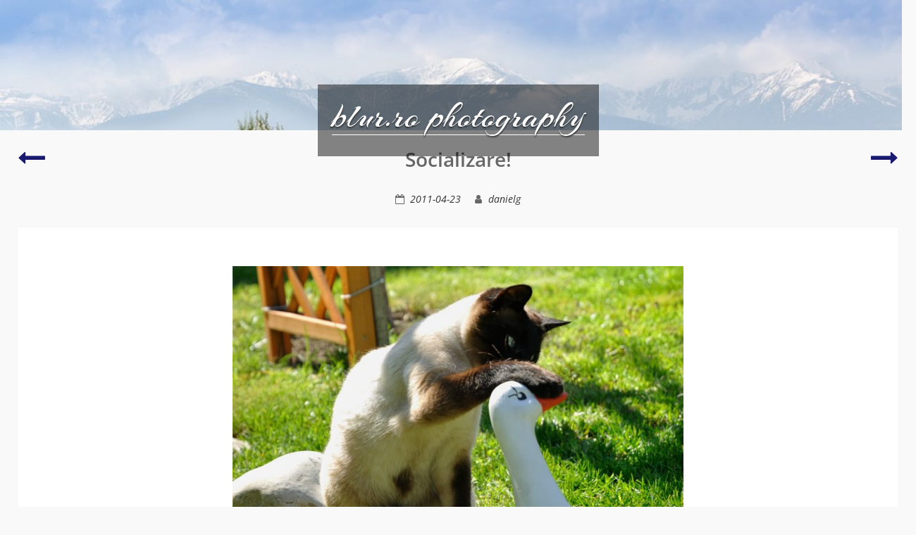

--- FILE ---
content_type: text/html; charset=UTF-8
request_url: https://blur.ro/imagini/548/
body_size: 31710
content:
<!DOCTYPE html> <html lang="en-US"><head>
	    <meta charset="UTF-8">
    <meta name="viewport" content="width=device-width, initial-scale=1">
    <link rel="profile" href="http://gmpg.org/xfn/11">
    <link rel="pingback" href="https://blur.ro/imagini/xmlrpc.php">
    
<title>Socializare! &#8211; blur.ro photography</title>
<meta name='robots' content='max-image-preview:large' />
<link rel="alternate" type="application/rss+xml" title="blur.ro photography &raquo; Feed" href="https://blur.ro/imagini/feed/" />
<link rel="alternate" type="application/rss+xml" title="blur.ro photography &raquo; Comments Feed" href="https://blur.ro/imagini/comments/feed/" />
<link rel="alternate" type="application/rss+xml" title="blur.ro photography &raquo; Socializare! Comments Feed" href="https://blur.ro/imagini/548/feed/" />
<link rel="alternate" title="oEmbed (JSON)" type="application/json+oembed" href="https://blur.ro/imagini/wp-json/oembed/1.0/embed?url=https%3A%2F%2Fblur.ro%2Fimagini%2F548%2F" />
<link rel="alternate" title="oEmbed (XML)" type="text/xml+oembed" href="https://blur.ro/imagini/wp-json/oembed/1.0/embed?url=https%3A%2F%2Fblur.ro%2Fimagini%2F548%2F&#038;format=xml" />
<style id='wp-img-auto-sizes-contain-inline-css' type='text/css'>
img:is([sizes=auto i],[sizes^="auto," i]){contain-intrinsic-size:3000px 1500px}
/*# sourceURL=wp-img-auto-sizes-contain-inline-css */
</style>
<style id='wp-emoji-styles-inline-css' type='text/css'>

	img.wp-smiley, img.emoji {
		display: inline !important;
		border: none !important;
		box-shadow: none !important;
		height: 1em !important;
		width: 1em !important;
		margin: 0 0.07em !important;
		vertical-align: -0.1em !important;
		background: none !important;
		padding: 0 !important;
	}
/*# sourceURL=wp-emoji-styles-inline-css */
</style>
<style id='wp-block-library-inline-css' type='text/css'>
:root{--wp-block-synced-color:#7a00df;--wp-block-synced-color--rgb:122,0,223;--wp-bound-block-color:var(--wp-block-synced-color);--wp-editor-canvas-background:#ddd;--wp-admin-theme-color:#007cba;--wp-admin-theme-color--rgb:0,124,186;--wp-admin-theme-color-darker-10:#006ba1;--wp-admin-theme-color-darker-10--rgb:0,107,160.5;--wp-admin-theme-color-darker-20:#005a87;--wp-admin-theme-color-darker-20--rgb:0,90,135;--wp-admin-border-width-focus:2px}@media (min-resolution:192dpi){:root{--wp-admin-border-width-focus:1.5px}}.wp-element-button{cursor:pointer}:root .has-very-light-gray-background-color{background-color:#eee}:root .has-very-dark-gray-background-color{background-color:#313131}:root .has-very-light-gray-color{color:#eee}:root .has-very-dark-gray-color{color:#313131}:root .has-vivid-green-cyan-to-vivid-cyan-blue-gradient-background{background:linear-gradient(135deg,#00d084,#0693e3)}:root .has-purple-crush-gradient-background{background:linear-gradient(135deg,#34e2e4,#4721fb 50%,#ab1dfe)}:root .has-hazy-dawn-gradient-background{background:linear-gradient(135deg,#faaca8,#dad0ec)}:root .has-subdued-olive-gradient-background{background:linear-gradient(135deg,#fafae1,#67a671)}:root .has-atomic-cream-gradient-background{background:linear-gradient(135deg,#fdd79a,#004a59)}:root .has-nightshade-gradient-background{background:linear-gradient(135deg,#330968,#31cdcf)}:root .has-midnight-gradient-background{background:linear-gradient(135deg,#020381,#2874fc)}:root{--wp--preset--font-size--normal:16px;--wp--preset--font-size--huge:42px}.has-regular-font-size{font-size:1em}.has-larger-font-size{font-size:2.625em}.has-normal-font-size{font-size:var(--wp--preset--font-size--normal)}.has-huge-font-size{font-size:var(--wp--preset--font-size--huge)}.has-text-align-center{text-align:center}.has-text-align-left{text-align:left}.has-text-align-right{text-align:right}.has-fit-text{white-space:nowrap!important}#end-resizable-editor-section{display:none}.aligncenter{clear:both}.items-justified-left{justify-content:flex-start}.items-justified-center{justify-content:center}.items-justified-right{justify-content:flex-end}.items-justified-space-between{justify-content:space-between}.screen-reader-text{border:0;clip-path:inset(50%);height:1px;margin:-1px;overflow:hidden;padding:0;position:absolute;width:1px;word-wrap:normal!important}.screen-reader-text:focus{background-color:#ddd;clip-path:none;color:#444;display:block;font-size:1em;height:auto;left:5px;line-height:normal;padding:15px 23px 14px;text-decoration:none;top:5px;width:auto;z-index:100000}html :where(.has-border-color){border-style:solid}html :where([style*=border-top-color]){border-top-style:solid}html :where([style*=border-right-color]){border-right-style:solid}html :where([style*=border-bottom-color]){border-bottom-style:solid}html :where([style*=border-left-color]){border-left-style:solid}html :where([style*=border-width]){border-style:solid}html :where([style*=border-top-width]){border-top-style:solid}html :where([style*=border-right-width]){border-right-style:solid}html :where([style*=border-bottom-width]){border-bottom-style:solid}html :where([style*=border-left-width]){border-left-style:solid}html :where(img[class*=wp-image-]){height:auto;max-width:100%}:where(figure){margin:0 0 1em}html :where(.is-position-sticky){--wp-admin--admin-bar--position-offset:var(--wp-admin--admin-bar--height,0px)}@media screen and (max-width:600px){html :where(.is-position-sticky){--wp-admin--admin-bar--position-offset:0px}}

/*# sourceURL=wp-block-library-inline-css */
</style><style id='global-styles-inline-css' type='text/css'>
:root{--wp--preset--aspect-ratio--square: 1;--wp--preset--aspect-ratio--4-3: 4/3;--wp--preset--aspect-ratio--3-4: 3/4;--wp--preset--aspect-ratio--3-2: 3/2;--wp--preset--aspect-ratio--2-3: 2/3;--wp--preset--aspect-ratio--16-9: 16/9;--wp--preset--aspect-ratio--9-16: 9/16;--wp--preset--color--black: #111111;--wp--preset--color--cyan-bluish-gray: #abb8c3;--wp--preset--color--white: #ffffff;--wp--preset--color--pale-pink: #f78da7;--wp--preset--color--vivid-red: #cf2e2e;--wp--preset--color--luminous-vivid-orange: #ff6900;--wp--preset--color--luminous-vivid-amber: #fcb900;--wp--preset--color--light-green-cyan: #7bdcb5;--wp--preset--color--vivid-green-cyan: #00d084;--wp--preset--color--pale-cyan-blue: #8ed1fc;--wp--preset--color--vivid-cyan-blue: #0693e3;--wp--preset--color--vivid-purple: #9b51e0;--wp--preset--color--gray: #f7f7f7;--wp--preset--color--blue: #1b8be0;--wp--preset--color--dark-blue: #191970;--wp--preset--color--orange: #ffc300;--wp--preset--gradient--vivid-cyan-blue-to-vivid-purple: linear-gradient(135deg,rgb(6,147,227) 0%,rgb(155,81,224) 100%);--wp--preset--gradient--light-green-cyan-to-vivid-green-cyan: linear-gradient(135deg,rgb(122,220,180) 0%,rgb(0,208,130) 100%);--wp--preset--gradient--luminous-vivid-amber-to-luminous-vivid-orange: linear-gradient(135deg,rgb(252,185,0) 0%,rgb(255,105,0) 100%);--wp--preset--gradient--luminous-vivid-orange-to-vivid-red: linear-gradient(135deg,rgb(255,105,0) 0%,rgb(207,46,46) 100%);--wp--preset--gradient--very-light-gray-to-cyan-bluish-gray: linear-gradient(135deg,rgb(238,238,238) 0%,rgb(169,184,195) 100%);--wp--preset--gradient--cool-to-warm-spectrum: linear-gradient(135deg,rgb(74,234,220) 0%,rgb(151,120,209) 20%,rgb(207,42,186) 40%,rgb(238,44,130) 60%,rgb(251,105,98) 80%,rgb(254,248,76) 100%);--wp--preset--gradient--blush-light-purple: linear-gradient(135deg,rgb(255,206,236) 0%,rgb(152,150,240) 100%);--wp--preset--gradient--blush-bordeaux: linear-gradient(135deg,rgb(254,205,165) 0%,rgb(254,45,45) 50%,rgb(107,0,62) 100%);--wp--preset--gradient--luminous-dusk: linear-gradient(135deg,rgb(255,203,112) 0%,rgb(199,81,192) 50%,rgb(65,88,208) 100%);--wp--preset--gradient--pale-ocean: linear-gradient(135deg,rgb(255,245,203) 0%,rgb(182,227,212) 50%,rgb(51,167,181) 100%);--wp--preset--gradient--electric-grass: linear-gradient(135deg,rgb(202,248,128) 0%,rgb(113,206,126) 100%);--wp--preset--gradient--midnight: linear-gradient(135deg,rgb(2,3,129) 0%,rgb(40,116,252) 100%);--wp--preset--font-size--small: 14px;--wp--preset--font-size--medium: 20px;--wp--preset--font-size--large: 42px;--wp--preset--font-size--x-large: 42px;--wp--preset--font-size--normal: 18px;--wp--preset--font-size--huge: 54px;--wp--preset--spacing--20: 0.44rem;--wp--preset--spacing--30: 0.67rem;--wp--preset--spacing--40: 1rem;--wp--preset--spacing--50: 1.5rem;--wp--preset--spacing--60: 2.25rem;--wp--preset--spacing--70: 3.38rem;--wp--preset--spacing--80: 5.06rem;--wp--preset--shadow--natural: 6px 6px 9px rgba(0, 0, 0, 0.2);--wp--preset--shadow--deep: 12px 12px 50px rgba(0, 0, 0, 0.4);--wp--preset--shadow--sharp: 6px 6px 0px rgba(0, 0, 0, 0.2);--wp--preset--shadow--outlined: 6px 6px 0px -3px rgb(255, 255, 255), 6px 6px rgb(0, 0, 0);--wp--preset--shadow--crisp: 6px 6px 0px rgb(0, 0, 0);}:where(.is-layout-flex){gap: 0.5em;}:where(.is-layout-grid){gap: 0.5em;}body .is-layout-flex{display: flex;}.is-layout-flex{flex-wrap: wrap;align-items: center;}.is-layout-flex > :is(*, div){margin: 0;}body .is-layout-grid{display: grid;}.is-layout-grid > :is(*, div){margin: 0;}:where(.wp-block-columns.is-layout-flex){gap: 2em;}:where(.wp-block-columns.is-layout-grid){gap: 2em;}:where(.wp-block-post-template.is-layout-flex){gap: 1.25em;}:where(.wp-block-post-template.is-layout-grid){gap: 1.25em;}.has-black-color{color: var(--wp--preset--color--black) !important;}.has-cyan-bluish-gray-color{color: var(--wp--preset--color--cyan-bluish-gray) !important;}.has-white-color{color: var(--wp--preset--color--white) !important;}.has-pale-pink-color{color: var(--wp--preset--color--pale-pink) !important;}.has-vivid-red-color{color: var(--wp--preset--color--vivid-red) !important;}.has-luminous-vivid-orange-color{color: var(--wp--preset--color--luminous-vivid-orange) !important;}.has-luminous-vivid-amber-color{color: var(--wp--preset--color--luminous-vivid-amber) !important;}.has-light-green-cyan-color{color: var(--wp--preset--color--light-green-cyan) !important;}.has-vivid-green-cyan-color{color: var(--wp--preset--color--vivid-green-cyan) !important;}.has-pale-cyan-blue-color{color: var(--wp--preset--color--pale-cyan-blue) !important;}.has-vivid-cyan-blue-color{color: var(--wp--preset--color--vivid-cyan-blue) !important;}.has-vivid-purple-color{color: var(--wp--preset--color--vivid-purple) !important;}.has-black-background-color{background-color: var(--wp--preset--color--black) !important;}.has-cyan-bluish-gray-background-color{background-color: var(--wp--preset--color--cyan-bluish-gray) !important;}.has-white-background-color{background-color: var(--wp--preset--color--white) !important;}.has-pale-pink-background-color{background-color: var(--wp--preset--color--pale-pink) !important;}.has-vivid-red-background-color{background-color: var(--wp--preset--color--vivid-red) !important;}.has-luminous-vivid-orange-background-color{background-color: var(--wp--preset--color--luminous-vivid-orange) !important;}.has-luminous-vivid-amber-background-color{background-color: var(--wp--preset--color--luminous-vivid-amber) !important;}.has-light-green-cyan-background-color{background-color: var(--wp--preset--color--light-green-cyan) !important;}.has-vivid-green-cyan-background-color{background-color: var(--wp--preset--color--vivid-green-cyan) !important;}.has-pale-cyan-blue-background-color{background-color: var(--wp--preset--color--pale-cyan-blue) !important;}.has-vivid-cyan-blue-background-color{background-color: var(--wp--preset--color--vivid-cyan-blue) !important;}.has-vivid-purple-background-color{background-color: var(--wp--preset--color--vivid-purple) !important;}.has-black-border-color{border-color: var(--wp--preset--color--black) !important;}.has-cyan-bluish-gray-border-color{border-color: var(--wp--preset--color--cyan-bluish-gray) !important;}.has-white-border-color{border-color: var(--wp--preset--color--white) !important;}.has-pale-pink-border-color{border-color: var(--wp--preset--color--pale-pink) !important;}.has-vivid-red-border-color{border-color: var(--wp--preset--color--vivid-red) !important;}.has-luminous-vivid-orange-border-color{border-color: var(--wp--preset--color--luminous-vivid-orange) !important;}.has-luminous-vivid-amber-border-color{border-color: var(--wp--preset--color--luminous-vivid-amber) !important;}.has-light-green-cyan-border-color{border-color: var(--wp--preset--color--light-green-cyan) !important;}.has-vivid-green-cyan-border-color{border-color: var(--wp--preset--color--vivid-green-cyan) !important;}.has-pale-cyan-blue-border-color{border-color: var(--wp--preset--color--pale-cyan-blue) !important;}.has-vivid-cyan-blue-border-color{border-color: var(--wp--preset--color--vivid-cyan-blue) !important;}.has-vivid-purple-border-color{border-color: var(--wp--preset--color--vivid-purple) !important;}.has-vivid-cyan-blue-to-vivid-purple-gradient-background{background: var(--wp--preset--gradient--vivid-cyan-blue-to-vivid-purple) !important;}.has-light-green-cyan-to-vivid-green-cyan-gradient-background{background: var(--wp--preset--gradient--light-green-cyan-to-vivid-green-cyan) !important;}.has-luminous-vivid-amber-to-luminous-vivid-orange-gradient-background{background: var(--wp--preset--gradient--luminous-vivid-amber-to-luminous-vivid-orange) !important;}.has-luminous-vivid-orange-to-vivid-red-gradient-background{background: var(--wp--preset--gradient--luminous-vivid-orange-to-vivid-red) !important;}.has-very-light-gray-to-cyan-bluish-gray-gradient-background{background: var(--wp--preset--gradient--very-light-gray-to-cyan-bluish-gray) !important;}.has-cool-to-warm-spectrum-gradient-background{background: var(--wp--preset--gradient--cool-to-warm-spectrum) !important;}.has-blush-light-purple-gradient-background{background: var(--wp--preset--gradient--blush-light-purple) !important;}.has-blush-bordeaux-gradient-background{background: var(--wp--preset--gradient--blush-bordeaux) !important;}.has-luminous-dusk-gradient-background{background: var(--wp--preset--gradient--luminous-dusk) !important;}.has-pale-ocean-gradient-background{background: var(--wp--preset--gradient--pale-ocean) !important;}.has-electric-grass-gradient-background{background: var(--wp--preset--gradient--electric-grass) !important;}.has-midnight-gradient-background{background: var(--wp--preset--gradient--midnight) !important;}.has-small-font-size{font-size: var(--wp--preset--font-size--small) !important;}.has-medium-font-size{font-size: var(--wp--preset--font-size--medium) !important;}.has-large-font-size{font-size: var(--wp--preset--font-size--large) !important;}.has-x-large-font-size{font-size: var(--wp--preset--font-size--x-large) !important;}
/*# sourceURL=global-styles-inline-css */
</style>

<style id='classic-theme-styles-inline-css' type='text/css'>
/*! This file is auto-generated */
.wp-block-button__link{color:#fff;background-color:#32373c;border-radius:9999px;box-shadow:none;text-decoration:none;padding:calc(.667em + 2px) calc(1.333em + 2px);font-size:1.125em}.wp-block-file__button{background:#32373c;color:#fff;text-decoration:none}
/*# sourceURL=/wp-includes/css/classic-themes.min.css */
</style>
<link rel='stylesheet' id='photo-perfect-google-fonts-css' href='https://blur.ro/imagini/wp-content/fonts/d4a87577e99d9f3c4497e68819df5cd6.css' type='text/css' media='all' />
<link rel='stylesheet' id='font-awesome-css' href='https://blur.ro/imagini/wp-content/themes/photo-perfect/third-party/font-awesome/css/font-awesome.min.css?ver=4.7.0' type='text/css' media='all' />
<link rel='stylesheet' id='photo-perfect-style-css' href='https://blur.ro/imagini/wp-content/themes/photo-perfect/style.css?ver=20240314-182920' type='text/css' media='all' />
<link rel='stylesheet' id='photo-perfect-photobox-css-css' href='https://blur.ro/imagini/wp-content/themes/photo-perfect/third-party/photobox/photobox.min.css?ver=1.6.3' type='text/css' media='all' />
<link rel='stylesheet' id='photo-perfect-block-style-css' href='https://blur.ro/imagini/wp-content/themes/photo-perfect/css/blocks.css?ver=20240314-182920' type='text/css' media='all' />
<script type="text/javascript" src="https://blur.ro/imagini/wp-includes/js/jquery/jquery.min.js?ver=3.7.1" id="jquery-core-js"></script>
<script type="text/javascript" src="https://blur.ro/imagini/wp-includes/js/jquery/jquery-migrate.min.js?ver=3.4.1" id="jquery-migrate-js"></script>
<link rel="https://api.w.org/" href="https://blur.ro/imagini/wp-json/" /><link rel="alternate" title="JSON" type="application/json" href="https://blur.ro/imagini/wp-json/wp/v2/posts/548" /><link rel="EditURI" type="application/rsd+xml" title="RSD" href="https://blur.ro/imagini/xmlrpc.php?rsd" />
<meta name="generator" content="WordPress 6.9" />
<link rel="canonical" href="https://blur.ro/imagini/548/" />
<link rel='shortlink' href='https://blur.ro/imagini/?p=548' />
		<style type="text/css" id="wp-custom-css">
			.cat-item{
	background: rgba(0,0,0,0.5);
}

.footer-right{
	display: none;
	visibility: hidden;
}

@media only screen and (max-width:1023px){
	.post-content {
		max-height:100px;
		padding:2px;
	}
	.post-content h2{
		display:none;
		visibility:hidden;
	}
	.zoomable{
		max-width:90%;
	}
}
		</style>
		</head>

<body class="wp-singular post-template-default single single-post postid-548 single-format-image wp-embed-responsive wp-theme-photo-perfect site-layout-fluid group-blog archive-layout-masonry custom-header-enabled global-layout-no-sidebar">


	    <div id="page" class="container hfeed site">
    <a class="skip-link screen-reader-text" href="#content">Skip to content</a>
    <header id="masthead" class="site-header" role="banner">		    <div class="container">

      <div class="site-branding">
        <div id="site-logo"></div>
                                  <div id="site-identity">
                                          <p class="site-title"><a href="https://blur.ro/imagini/" rel="home">blur.ro photography</a></p>
                          
                      </div><!-- #site-identity -->
        
      </div><!-- .site-branding -->

    </div><!-- .container -->

        </header><!-- #masthead -->    <div id="featured-banner" class="featured-banner">
      <div class="item">
        <a href="https://blur.ro/imagini/" rel="home">
          <img src="https://blur.ro/imagini/wp-content/uploads/2016/04/cropped-20160428135828_img_3594res-5.jpg" width="1600" height="231" alt="blur.ro photography">
        </a>
      </div><!-- .item -->
    </div><!-- #featured-banner -->
    
	<div id="content" class="site-content"><div class="container"><div class="inner-wrapper">        <div id="separator-title">
                            <div class="single-link-previous">
              <a href="https://blur.ro/imagini/545/" rel="prev"><i class="fa fa-long-arrow-left"></i><span class="screen-reader-text">Brand(usa) de primavara!</span></a>            </div><!-- .single-link-previous -->
          
          <h1 class="entry-title">Socializare!</h1>
                      <div class="single-link-next">
              <a href="https://blur.ro/imagini/551/" rel="next"><i class="fa fa-long-arrow-right"></i><span class="screen-reader-text">Camuflaj</span></a>            </div><!-- .single-link-next -->
                                <div class="single-post-meta">
              <span class="posted-on"><a href="https://blur.ro/imagini/548/" rel="bookmark"><time class="entry-date published" datetime="2011-04-23T19:50:20+00:00">2011-04-23</time><time class="updated" datetime="2021-12-29T18:51:28+00:00">2021-12-29</time></a></span><span class="byline"> <span class="author vcard"><a class="url fn n" href="https://blur.ro/imagini/author/danielg/">danielg</a></span></span>            </div><!-- .single-post-meta -->
                        </div><!-- #separator-title -->
    
	<div id="primary" class="content-area">
		<main id="main" class="site-main" role="main">

		
			
<article id="post-548" class="post-548 post type-post status-publish format-image has-post-thumbnail hentry category-animale post_format-post-format-image">

	<div class="entry-content">
    <a href=" https://blur.ro/imagini/wp-content/uploads/2011/04/20110423195020_01dsc_6224.jpg"><img width="640" height="426" src="https://blur.ro/imagini/wp-content/uploads/2011/04/20110423195020_01dsc_6224.jpg" class="aligncenter wp-post-image" alt="" decoding="async" fetchpriority="high" srcset="https://blur.ro/imagini/wp-content/uploads/2011/04/20110423195020_01dsc_6224.jpg 800w, https://blur.ro/imagini/wp-content/uploads/2011/04/20110423195020_01dsc_6224-300x200.jpg 300w, https://blur.ro/imagini/wp-content/uploads/2011/04/20110423195020_01dsc_6224-768x512.jpg 768w" sizes="(max-width: 640px) 100vw, 640px" /></a>					</div><!-- .entry-content -->

	<footer class="entry-footer">
		<span class="cat-links">Posted in <a href="https://blur.ro/imagini/category/animale/" rel="category tag">Animale</a></span>	</footer><!-- .entry-footer -->
</article><!-- #post-## -->

			
<div id="comments" class="comments-area">

	
			<h2 class="comments-title">
			One thought on &ldquo;Socializare!&rdquo;		</h2>

		
		<ol class="comment-list">
					<li id="comment-329" class="comment byuser comment-author-xistense even thread-even depth-1">
			<article id="div-comment-329" class="comment-body">
				<footer class="comment-meta">
					<div class="comment-author vcard">
						<img alt='' src='https://secure.gravatar.com/avatar/d21cc59e488425af79c4231d318090760715a2e9ae018dca4ee5b9f26865d253?s=32&#038;d=mm&#038;r=g' srcset='https://secure.gravatar.com/avatar/d21cc59e488425af79c4231d318090760715a2e9ae018dca4ee5b9f26865d253?s=64&#038;d=mm&#038;r=g 2x' class='avatar avatar-32 photo' height='32' width='32' decoding='async'/>						<b class="fn">florin</b> <span class="says">says:</span>					</div><!-- .comment-author -->

					<div class="comment-metadata">
						<a href="https://blur.ro/imagini/548/#comment-329"><time datetime="2011-06-05T10:10:07+00:00">2011-06-05 at 10:10</time></a>					</div><!-- .comment-metadata -->

									</footer><!-- .comment-meta -->

				<div class="comment-content">
					<p>e reala? wow!</p>
				</div><!-- .comment-content -->

				<div class="reply"><a rel="nofollow" class="comment-reply-link" href="https://blur.ro/imagini/548/?replytocom=329#respond" data-commentid="329" data-postid="548" data-belowelement="div-comment-329" data-respondelement="respond" data-replyto="Reply to florin" aria-label="Reply to florin">Reply</a></div>			</article><!-- .comment-body -->
		</li><!-- #comment-## -->
		</ol><!-- .comment-list -->

		
	
	
		<div id="respond" class="comment-respond">
		<h3 id="reply-title" class="comment-reply-title">Leave a Reply <small><a rel="nofollow" id="cancel-comment-reply-link" href="/imagini/548/#respond" style="display:none;">Cancel reply</a></small></h3><form action="https://blur.ro/imagini/wp-comments-post.php" method="post" id="commentform" class="comment-form"><p class="comment-notes"><span id="email-notes">Your email address will not be published.</span> <span class="required-field-message">Required fields are marked <span class="required">*</span></span></p><p class="comment-form-comment"><label for="comment">Comment <span class="required">*</span></label> <textarea id="comment" name="comment" cols="45" rows="8" maxlength="65525" required></textarea></p><p class="comment-form-author"><label for="author">Name <span class="required">*</span></label> <input id="author" name="author" type="text" value="" size="30" maxlength="245" autocomplete="name" required /></p>
<p class="comment-form-email"><label for="email">Email <span class="required">*</span></label> <input id="email" name="email" type="email" value="" size="30" maxlength="100" aria-describedby="email-notes" autocomplete="email" required /></p>
<p class="comment-form-url"><label for="url">Website</label> <input id="url" name="url" type="url" value="" size="30" maxlength="200" autocomplete="url" /></p>
<p class="comment-form-cookies-consent"><input id="wp-comment-cookies-consent" name="wp-comment-cookies-consent" type="checkbox" value="yes" /> <label for="wp-comment-cookies-consent">Save my name, email, and website in this browser for the next time I comment.</label></p>
<p class="form-submit"><input name="submit" type="submit" id="submit" class="submit" value="Post Comment" /> <input type='hidden' name='comment_post_ID' value='548' id='comment_post_ID' />
<input type='hidden' name='comment_parent' id='comment_parent' value='0' />
</p></form>	</div><!-- #respond -->
	
</div><!-- #comments -->

		
		</main><!-- #main -->
	</div><!-- #primary -->

</div><!-- .inner-wrapper --></div><!-- .container --></div><!-- #content -->
	<footer id="colophon" class="site-footer" role="contentinfo"><div class="container">    
    <div class="inner-wrapper">

      <div class="footer-left">
      <div class="widget photo_perfect_widget_social"></div>                  <div class="copyright">
            &copy; blur.ro - All rights reserved.          </div><!-- .copyright -->
              </div><!-- .footer-left -->

      <div class="footer-right">
                <div class="site-info">
          <a href="https://wordpress.org/">Proudly powered by WordPress</a>
          <span class="sep"> | </span>
          Photo Perfect by <a href="https://wenthemes.com/" rel="designer" target="_blank">WEN Themes</a>        </div><!-- .site-info -->

      </div><!-- .footer-right -->

    </div><!-- .inner-wrapper -->
    	</div><!-- .container --></footer><!-- #colophon -->
</div><!-- #page --><a href="#page" class="scrollup" id="btn-scrollup"><i class="fa fa-level-up"></i></a>
<script type="speculationrules">
{"prefetch":[{"source":"document","where":{"and":[{"href_matches":"/imagini/*"},{"not":{"href_matches":["/imagini/wp-*.php","/imagini/wp-admin/*","/imagini/wp-content/uploads/*","/imagini/wp-content/*","/imagini/wp-content/plugins/*","/imagini/wp-content/themes/photo-perfect/*","/imagini/*\\?(.+)"]}},{"not":{"selector_matches":"a[rel~=\"nofollow\"]"}},{"not":{"selector_matches":".no-prefetch, .no-prefetch a"}}]},"eagerness":"conservative"}]}
</script>
<script type="text/javascript" src="https://blur.ro/imagini/wp-content/themes/photo-perfect/js/navigation.min.js?ver=20120206" id="photo-perfect-navigation-js"></script>
<script type="text/javascript" src="https://blur.ro/imagini/wp-content/themes/photo-perfect/js/skip-link-focus-fix.min.js?ver=20130115" id="photo-perfect-skip-link-focus-fix-js"></script>
<script type="text/javascript" src="https://blur.ro/imagini/wp-content/themes/photo-perfect/third-party/imageloaded/imagesloaded.pkgd.min.js?ver=1.0.0" id="photo-perfect-imageloaded-js"></script>
<script type="text/javascript" src="https://blur.ro/imagini/wp-content/themes/photo-perfect/third-party/photobox/jquery.photobox.min.js?ver=1.6.3" id="photo-perfect-photobox-js"></script>
<script type="text/javascript" src="https://blur.ro/imagini/wp-includes/js/imagesloaded.min.js?ver=5.0.0" id="imagesloaded-js"></script>
<script type="text/javascript" src="https://blur.ro/imagini/wp-includes/js/masonry.min.js?ver=4.2.2" id="masonry-js"></script>
<script type="text/javascript" id="photo-perfect-custom-js-extra">
/* <![CDATA[ */
var PhotoPerfectScreenReaderText = {"expand":"\u003Cspan class=\"screen-reader-text\"\u003Eexpand child menu\u003C/span\u003E","collapse":"\u003Cspan class=\"screen-reader-text\"\u003Ecollapse child menu\u003C/span\u003E"};
//# sourceURL=photo-perfect-custom-js-extra
/* ]]> */
</script>
<script type="text/javascript" src="https://blur.ro/imagini/wp-content/themes/photo-perfect/js/custom.min.js?ver=1.0.0" id="photo-perfect-custom-js"></script>
<script type="text/javascript" src="https://blur.ro/imagini/wp-includes/js/comment-reply.min.js?ver=6.9" id="comment-reply-js" async="async" data-wp-strategy="async" fetchpriority="low"></script>
<script type="text/javascript" id="icwp-wpsf-notbot-js-extra">
/* <![CDATA[ */
var shield_vars_notbot = {"strings":{"select_action":"Please select an action to perform.","are_you_sure":"Are you sure?","absolutely_sure":"Are you absolutely sure?"},"comps":{"notbot":{"ajax":{"not_bot":{"action":"shield_action","ex":"capture_not_bot","exnonce":"8ad84e3e01","ajaxurl":"https://blur.ro/imagini/wp-admin/admin-ajax.php","_wpnonce":"c4cb19bad2","_rest_url":"https://blur.ro/imagini/wp-json/shield/v1/action/capture_not_bot?exnonce=8ad84e3e01&_wpnonce=c4cb19bad2"}},"flags":{"skip":false,"required":true}}}};
//# sourceURL=icwp-wpsf-notbot-js-extra
/* ]]> */
</script>
<script type="text/javascript" src="https://blur.ro/imagini/wp-content/plugins/wp-simple-firewall/assets/dist/shield-notbot.bundle.js?ver=21.0.10&amp;mtime=1768415200" id="icwp-wpsf-notbot-js"></script>
<script id="wp-emoji-settings" type="application/json">
{"baseUrl":"https://s.w.org/images/core/emoji/17.0.2/72x72/","ext":".png","svgUrl":"https://s.w.org/images/core/emoji/17.0.2/svg/","svgExt":".svg","source":{"concatemoji":"https://blur.ro/imagini/wp-includes/js/wp-emoji-release.min.js?ver=6.9"}}
</script>
<script type="module">
/* <![CDATA[ */
/*! This file is auto-generated */
const a=JSON.parse(document.getElementById("wp-emoji-settings").textContent),o=(window._wpemojiSettings=a,"wpEmojiSettingsSupports"),s=["flag","emoji"];function i(e){try{var t={supportTests:e,timestamp:(new Date).valueOf()};sessionStorage.setItem(o,JSON.stringify(t))}catch(e){}}function c(e,t,n){e.clearRect(0,0,e.canvas.width,e.canvas.height),e.fillText(t,0,0);t=new Uint32Array(e.getImageData(0,0,e.canvas.width,e.canvas.height).data);e.clearRect(0,0,e.canvas.width,e.canvas.height),e.fillText(n,0,0);const a=new Uint32Array(e.getImageData(0,0,e.canvas.width,e.canvas.height).data);return t.every((e,t)=>e===a[t])}function p(e,t){e.clearRect(0,0,e.canvas.width,e.canvas.height),e.fillText(t,0,0);var n=e.getImageData(16,16,1,1);for(let e=0;e<n.data.length;e++)if(0!==n.data[e])return!1;return!0}function u(e,t,n,a){switch(t){case"flag":return n(e,"\ud83c\udff3\ufe0f\u200d\u26a7\ufe0f","\ud83c\udff3\ufe0f\u200b\u26a7\ufe0f")?!1:!n(e,"\ud83c\udde8\ud83c\uddf6","\ud83c\udde8\u200b\ud83c\uddf6")&&!n(e,"\ud83c\udff4\udb40\udc67\udb40\udc62\udb40\udc65\udb40\udc6e\udb40\udc67\udb40\udc7f","\ud83c\udff4\u200b\udb40\udc67\u200b\udb40\udc62\u200b\udb40\udc65\u200b\udb40\udc6e\u200b\udb40\udc67\u200b\udb40\udc7f");case"emoji":return!a(e,"\ud83e\u1fac8")}return!1}function f(e,t,n,a){let r;const o=(r="undefined"!=typeof WorkerGlobalScope&&self instanceof WorkerGlobalScope?new OffscreenCanvas(300,150):document.createElement("canvas")).getContext("2d",{willReadFrequently:!0}),s=(o.textBaseline="top",o.font="600 32px Arial",{});return e.forEach(e=>{s[e]=t(o,e,n,a)}),s}function r(e){var t=document.createElement("script");t.src=e,t.defer=!0,document.head.appendChild(t)}a.supports={everything:!0,everythingExceptFlag:!0},new Promise(t=>{let n=function(){try{var e=JSON.parse(sessionStorage.getItem(o));if("object"==typeof e&&"number"==typeof e.timestamp&&(new Date).valueOf()<e.timestamp+604800&&"object"==typeof e.supportTests)return e.supportTests}catch(e){}return null}();if(!n){if("undefined"!=typeof Worker&&"undefined"!=typeof OffscreenCanvas&&"undefined"!=typeof URL&&URL.createObjectURL&&"undefined"!=typeof Blob)try{var e="postMessage("+f.toString()+"("+[JSON.stringify(s),u.toString(),c.toString(),p.toString()].join(",")+"));",a=new Blob([e],{type:"text/javascript"});const r=new Worker(URL.createObjectURL(a),{name:"wpTestEmojiSupports"});return void(r.onmessage=e=>{i(n=e.data),r.terminate(),t(n)})}catch(e){}i(n=f(s,u,c,p))}t(n)}).then(e=>{for(const n in e)a.supports[n]=e[n],a.supports.everything=a.supports.everything&&a.supports[n],"flag"!==n&&(a.supports.everythingExceptFlag=a.supports.everythingExceptFlag&&a.supports[n]);var t;a.supports.everythingExceptFlag=a.supports.everythingExceptFlag&&!a.supports.flag,a.supports.everything||((t=a.source||{}).concatemoji?r(t.concatemoji):t.wpemoji&&t.twemoji&&(r(t.twemoji),r(t.wpemoji)))});
//# sourceURL=https://blur.ro/imagini/wp-includes/js/wp-emoji-loader.min.js
/* ]]> */
</script>
</body>
</html>
